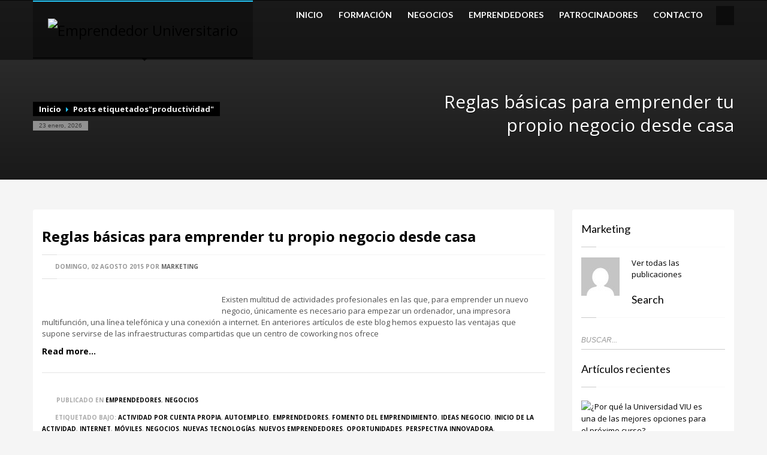

--- FILE ---
content_type: text/html; charset=UTF-8
request_url: https://emprendedoruniversitario.es/etiqueta/productividad/
body_size: 10105
content:
<!DOCTYPE html>

<html lang="es-ES" class="no-js" >

<head>
 	<title>
    productividad Archives - Emprendedor Universitario    </title>
    <meta http-equiv="Content-Type" content="text/html; charset=UTF-8" />
    <link rel="profile" href="http://gmpg.org/xfn/11" />
    <link rel="pingback" href="https://emprendedoruniversitario.es/xmlrpc.php" />

	<link rel="alternate" hreflang="es" href="https://emprendedoruniversitario.es/etiqueta/productividad/" />

<!-- This site is optimized with the Yoast SEO plugin v12.4 - https://yoast.com/wordpress/plugins/seo/ -->
<meta name="robots" content="max-snippet:-1, max-image-preview:large, max-video-preview:-1"/>
<link rel="canonical" href="https://emprendedoruniversitario.es/etiqueta/productividad/" />
<meta property="og:locale" content="es_ES" />
<meta property="og:type" content="object" />
<meta property="og:title" content="productividad Archives - Emprendedor Universitario" />
<meta property="og:url" content="https://emprendedoruniversitario.es/etiqueta/productividad/" />
<meta property="og:site_name" content="Emprendedor Universitario" />
<script type='application/ld+json' class='yoast-schema-graph yoast-schema-graph--main'>{"@context":"https://schema.org","@graph":[{"@type":"WebSite","@id":"https://emprendedoruniversitario.es/#website","url":"https://emprendedoruniversitario.es/","name":"Emprendedor Universitario","potentialAction":{"@type":"SearchAction","target":"https://emprendedoruniversitario.es/?s={search_term_string}","query-input":"required name=search_term_string"}},{"@type":"CollectionPage","@id":"https://emprendedoruniversitario.es/etiqueta/productividad/#webpage","url":"https://emprendedoruniversitario.es/etiqueta/productividad/","inLanguage":"es","name":"productividad Archives - Emprendedor Universitario","isPartOf":{"@id":"https://emprendedoruniversitario.es/#website"},"breadcrumb":{"@id":"https://emprendedoruniversitario.es/etiqueta/productividad/#breadcrumb"}},{"@type":"BreadcrumbList","@id":"https://emprendedoruniversitario.es/etiqueta/productividad/#breadcrumb","itemListElement":[{"@type":"ListItem","position":1,"item":{"@type":"WebPage","@id":"https://emprendedoruniversitario.es/etiqueta/productividad/","url":"https://emprendedoruniversitario.es/etiqueta/productividad/","name":"productividad"}}]}]}</script>
<!-- / Yoast SEO plugin. -->

<link rel='dns-prefetch' href='//cdnjs.cloudflare.com' />
<link rel='dns-prefetch' href='//fonts.googleapis.com' />
<link rel='dns-prefetch' href='//s.w.org' />
<link rel="alternate" type="application/rss+xml" title="Emprendedor Universitario &raquo; Feed" href="https://emprendedoruniversitario.es/feed/" />
<link rel="alternate" type="application/rss+xml" title="Emprendedor Universitario &raquo; RSS de los comentarios" href="https://emprendedoruniversitario.es/comments/feed/" />
<link rel="alternate" type="application/rss+xml" title="Emprendedor Universitario &raquo; productividad RSS de la etiqueta" href="https://emprendedoruniversitario.es/etiqueta/productividad/feed/" />
		<script type="text/javascript">
			window._wpemojiSettings = {"baseUrl":"https:\/\/s.w.org\/images\/core\/emoji\/12.0.0-1\/72x72\/","ext":".png","svgUrl":"https:\/\/s.w.org\/images\/core\/emoji\/12.0.0-1\/svg\/","svgExt":".svg","source":{"concatemoji":"https:\/\/emprendedoruniversitario.es\/wp-includes\/js\/wp-emoji-release.min.js"}};
			!function(e,a,t){var n,r,o,i=a.createElement("canvas"),p=i.getContext&&i.getContext("2d");function s(e,t){var a=String.fromCharCode;p.clearRect(0,0,i.width,i.height),p.fillText(a.apply(this,e),0,0);e=i.toDataURL();return p.clearRect(0,0,i.width,i.height),p.fillText(a.apply(this,t),0,0),e===i.toDataURL()}function c(e){var t=a.createElement("script");t.src=e,t.defer=t.type="text/javascript",a.getElementsByTagName("head")[0].appendChild(t)}for(o=Array("flag","emoji"),t.supports={everything:!0,everythingExceptFlag:!0},r=0;r<o.length;r++)t.supports[o[r]]=function(e){if(!p||!p.fillText)return!1;switch(p.textBaseline="top",p.font="600 32px Arial",e){case"flag":return s([55356,56826,55356,56819],[55356,56826,8203,55356,56819])?!1:!s([55356,57332,56128,56423,56128,56418,56128,56421,56128,56430,56128,56423,56128,56447],[55356,57332,8203,56128,56423,8203,56128,56418,8203,56128,56421,8203,56128,56430,8203,56128,56423,8203,56128,56447]);case"emoji":return!s([55357,56424,55356,57342,8205,55358,56605,8205,55357,56424,55356,57340],[55357,56424,55356,57342,8203,55358,56605,8203,55357,56424,55356,57340])}return!1}(o[r]),t.supports.everything=t.supports.everything&&t.supports[o[r]],"flag"!==o[r]&&(t.supports.everythingExceptFlag=t.supports.everythingExceptFlag&&t.supports[o[r]]);t.supports.everythingExceptFlag=t.supports.everythingExceptFlag&&!t.supports.flag,t.DOMReady=!1,t.readyCallback=function(){t.DOMReady=!0},t.supports.everything||(n=function(){t.readyCallback()},a.addEventListener?(a.addEventListener("DOMContentLoaded",n,!1),e.addEventListener("load",n,!1)):(e.attachEvent("onload",n),a.attachEvent("onreadystatechange",function(){"complete"===a.readyState&&t.readyCallback()})),(n=t.source||{}).concatemoji?c(n.concatemoji):n.wpemoji&&n.twemoji&&(c(n.twemoji),c(n.wpemoji)))}(window,document,window._wpemojiSettings);
		</script>
		<style type="text/css">
img.wp-smiley,
img.emoji {
	display: inline !important;
	border: none !important;
	box-shadow: none !important;
	height: 1em !important;
	width: 1em !important;
	margin: 0 .07em !important;
	vertical-align: -0.1em !important;
	background: none !important;
	padding: 0 !important;
}
</style>
	<link rel='stylesheet' id='wp-block-library-css'  href='https://emprendedoruniversitario.es/wp-includes/css/dist/block-library/style.min.css' type='text/css' media='all' />
<link rel='stylesheet' id='rs-plugin-settings-css'  href='https://emprendedoruniversitario.es/wp-content/plugins/revslider/rs-plugin/css/settings.css?rev=4.2.2' type='text/css' media='all' />
<style id='rs-plugin-settings-inline-css' type='text/css'>
.tp-caption a {
color:#ff7302;
text-shadow:none;
-webkit-transition:all 0.2s ease-out;
-moz-transition:all 0.2s ease-out;
-o-transition:all 0.2s ease-out;
-ms-transition:all 0.2s ease-out;
}

.tp-caption a:hover {
color:#ffa902;
}
</style>
<link rel='stylesheet' id='rs-captions-css'  href='https://emprendedoruniversitario.es/wp-content/plugins/revslider/rs-plugin/css/dynamic-captions.css?rev=4.2.2' type='text/css' media='all' />
<link rel='stylesheet' id='wp-postratings-css'  href='https://emprendedoruniversitario.es/wp-content/plugins/wp-postratings/css/postratings-css.css' type='text/css' media='all' />
<link rel='stylesheet' id='ez-icomoon-css'  href='https://emprendedoruniversitario.es/wp-content/plugins/easy-table-of-contents/vendor/icomoon/style.min.css' type='text/css' media='all' />
<link rel='stylesheet' id='ez-toc-css'  href='https://emprendedoruniversitario.es/wp-content/plugins/easy-table-of-contents/assets/css/screen.min.css' type='text/css' media='all' />
<style id='ez-toc-inline-css' type='text/css'>
div#ez-toc-container p.ez-toc-title {font-size: 120%;}div#ez-toc-container p.ez-toc-title {font-weight: 500;}div#ez-toc-container ul li {font-size: 95%;}
</style>
<link rel='stylesheet' id='cms-navigation-style-base-css'  href='https://emprendedoruniversitario.es/wp-content/plugins/wpml-cms-nav/res/css/cms-navigation-base.css' type='text/css' media='screen' />
<link rel='stylesheet' id='cms-navigation-style-css'  href='https://emprendedoruniversitario.es/wp-content/plugins/wpml-cms-nav/res/css/cms-navigation.css' type='text/css' media='screen' />
<link rel='stylesheet' id='zn-bootstrapcss-css'  href='https://emprendedoruniversitario.es/wp-content/themes/kallyas/css/bootstrap.css' type='text/css' media='all' />
<link rel='stylesheet' id='zn-superfish-css'  href='https://emprendedoruniversitario.es/wp-content/themes/kallyas/addons/superfish_responsive/superfish.css' type='text/css' media='all' />
<link rel='stylesheet' id='zn-templtecss-css'  href='https://emprendedoruniversitario.es/wp-content/themes/kallyas/css/template.css' type='text/css' media='all' />
<link rel='stylesheet' id='zn-bootstrap-responsivecss-css'  href='https://emprendedoruniversitario.es/wp-content/themes/kallyas/css/bootstrap-responsive.css' type='text/css' media='all' />
<link rel='stylesheet' id='pretty_photo-css'  href='https://emprendedoruniversitario.es/wp-content/themes/kallyas/addons/prettyphoto/prettyPhoto.css' type='text/css' media='all' />
<link rel='stylesheet' id='theme_style-css'  href='https://emprendedoruniversitario.es/wp-content/themes/kallyas/style.css' type='text/css' media='all' />
<link rel='stylesheet' id='Lato_default-css'  href='//fonts.googleapis.com/css?family=Lato%3A300%2C400%2C700%2C900&#038;v1&#038;subset=latin%2Clatin-ext' type='text/css' media='screen' />
<link rel='stylesheet' id='Open+Sans_default-css'  href='//fonts.googleapis.com/css?family=Open+Sans%3A400%2C400italic%2C700&#038;v1&#038;subset=latin%2Clatin-ext' type='text/css' media='screen' />
<link rel='stylesheet' id='zn_all_g_fonts-css'  href='//fonts.googleapis.com/css?family=Nova+Mono%3Aregular%7COpen+Sans%3Aregular%7CLato%3Aregular' type='text/css' media='all' />
<link rel='stylesheet' id='options-css'  href='https://emprendedoruniversitario.es/wp-content/themes/kallyas/css/options.css' type='text/css' media='all' />
<link rel='stylesheet' id='meks-author-widget-css'  href='https://emprendedoruniversitario.es/wp-content/plugins/meks-smart-author-widget/css/style.css' type='text/css' media='all' />
<link rel='stylesheet' id='rpt_front_style-css'  href='https://emprendedoruniversitario.es/wp-content/plugins/related-posts-thumbnails/assets/css/front.css' type='text/css' media='all' />
<script type='text/javascript' src='https://emprendedoruniversitario.es/wp-includes/js/jquery/jquery.js'></script>
<script type='text/javascript' src='https://emprendedoruniversitario.es/wp-includes/js/jquery/jquery-migrate.min.js'></script>
<script type='text/javascript' src='https://emprendedoruniversitario.es/wp-content/plugins/revslider/rs-plugin/js/jquery.themepunch.plugins.min.js?rev=4.2.2'></script>
<script type='text/javascript' src='https://emprendedoruniversitario.es/wp-content/plugins/revslider/rs-plugin/js/jquery.themepunch.revolution.min.js?rev=4.2.2'></script>
<script type='text/javascript' src='//cdnjs.cloudflare.com/ajax/libs/modernizr/2.6.2/modernizr.min.js'></script>
<link rel='https://api.w.org/' href='https://emprendedoruniversitario.es/wp-json/' />
<link rel="EditURI" type="application/rsd+xml" title="RSD" href="https://emprendedoruniversitario.es/xmlrpc.php?rsd" />
<link rel="wlwmanifest" type="application/wlwmanifest+xml" href="https://emprendedoruniversitario.es/wp-includes/wlwmanifest.xml" /> 
<meta name="generator" content="WordPress 5.2.23" />
<meta name="generator" content="WPML ver:4.3.3 stt:42,2;" />
<link rel="shortcut icon" href="http://emprendedoruniversitario.es/wp-content/uploads/2013/01/favicon.png"/>			<!--[if lte IE 9]>
				<link rel="stylesheet" type="text/css" href="https://emprendedoruniversitario.es/wp-content/themes/kallyas/css/fixes.css" />
			<![endif]-->

			
			<!--[if lte IE 8]>
				<script src="https://emprendedoruniversitario.es/wp-content/themes/kallyas/js/respond.js"></script>
				<script type="text/javascript">
					var $buoop = {
						vs: {
							i: 8,
							f: 6,
							o: 10.6,
							s: 4,
							n: 9
						}
					}
					$buoop.ol = window.onload;
					window.onload = function () {
						try {
							if ($buoop.ol) $buoop.ol();
						} catch (e) {}
						var e = document.createElement("script");
						e.setAttribute("type", "text/javascript");
						e.setAttribute("src", "http://browser-update.org/update.js");
						document.body.appendChild(e);
					}
				</script>
			<![endif]-->
			
									<!-- Facebook OpenGraph Tags - Replace with your own -->
						<meta property="og:title" content="Reglas básicas para emprender tu propio negocio desde casa"/>
						<meta property="og:type" content="blog"/>
						<meta property="og:url" content="http://emprendedoruniversitario.es/etiqueta/productividad/"/>
												<meta property="og:site_name" content=" Emprendedor Universitario"/>
						<meta property="fb:app_id" content=""/> <!-- PUT HERE YOUR OWN APP ID - you could get errors if you don't use this one -->
						<meta property="og:description" content=" "/>
						<!-- END Facebook OpenGraph Tags -->
					
			<!-- Le HTML5 shim, for IE6-8 support of HTML5 elements -->
			<!--[if lt IE 9]>
				<script src="http://html5shim.googlecode.com/svn/trunk/html5.js"></script>
			<![endif]-->

		<meta name="viewport" content="width=device-width, initial-scale=1, maximum-scale=1" />      <style>
      #related_posts_thumbnails li{
          border-right: 1px solid #dddddd;
          background-color: #ffffff      }
      #related_posts_thumbnails li:hover{
          background-color: #eeeeee;
      }
      .relpost_content{
          font-size: 12px;
          color: #333333;
      }
      .relpost-block-single{
          background-color: #ffffff;
          border-right: 1px solid  #dddddd;
          border-left: 1px solid  #dddddd;
          margin-right: -1px;
      }
      .relpost-block-single:hover{
          background-color: #eeeeee;
      }
      </style>

  </head>
<body  class="archive tag tag-productividad tag-36 res1170">

	<!-- AFTER BODY ACTION -->
				<!-- ADD AN APPLICATION ID !! If you want to know how to find out your
			app id, either search on google for: facebook appid, either go to http://rieglerova.net/how-to-get-a-facebook-app-id/
			-->
			<div id="fb-root"></div>
			<script>
				(function (d, s, id) {
					var js, fjs = d.getElementsByTagName(s)[0];
					if (d.getElementById(id)) return;
					js = d.createElement(s);
					js.id = id;
					js.src = "//connect.facebook.net/en_US/all.js#xfbml=1&appId="; // addyour appId here
					fjs.parentNode.insertBefore(js, fjs);
				}(document, 'script', 'facebook-jssdk'));
			</script>
		

    <div id="page_wrapper">
        <header id="header" class="style2 ">
            <div class="container">
                <!-- logo -->
                <h3 id="logo"><a href="http://emprendedoruniversitario.es"><img src="http://emprendedoruniversitario.es/wp-content/uploads/2014/03/logo-emprendedor-universitario-final.png" alt="Emprendedor Universitario" title="" /></a></h3>								
				<!-- HEADER ACTION -->
				               
				<!-- search -->
									<div id="search">
						<a href="#" class="searchBtn"><span class="icon-search icon-white"></span></a>
						<div class="search">
							<form id="searchform" action="https://emprendedoruniversitario.es" method="get">
								<input name="s" maxlength="20" class="inputbox" type="text" size="20" value="BUSCAR..." onblur="if (this.value=='') this.value='BUSCAR...';" onfocus="if (this.value=='BUSCAR...') this.value='';" />
								<input type="submit" id="searchsubmit" value="go" class="icon-search"/>
							</form>
						</div>
					</div>
					<!-- end search -->
				
				<!-- main menu -->
				<nav id="main_menu" class="">
										<ul id="menu-menu-principal" class="sf-menu nav clearfix"><li id="menu-item-1491" class="menu-item menu-item-type-post_type menu-item-object-page menu-item-home menu-item-1491"><a href="https://emprendedoruniversitario.es/">INICIO</a></li>
<li id="menu-item-1488" class="menu-item menu-item-type-post_type menu-item-object-page menu-item-has-children menu-item-1488"><a href="https://emprendedoruniversitario.es/formacion/">FORMACIÓN</a>
<ul class="sub-menu">
	<li id="menu-item-2043" class="menu-item menu-item-type-post_type menu-item-object-page menu-item-2043"><a href="https://emprendedoruniversitario.es/deusto-formacion/">Deusto Formación</a></li>
	<li id="menu-item-2256" class="menu-item menu-item-type-post_type menu-item-object-page menu-item-2256"><a href="https://emprendedoruniversitario.es/formacion/escuela-de-empresa/">Escuela de Empresa</a></li>
	<li id="menu-item-2363" class="menu-item menu-item-type-post_type menu-item-object-page menu-item-2363"><a href="https://emprendedoruniversitario.es/opiniones-masterd/">MasterD</a></li>
</ul>
</li>
<li id="menu-item-1487" class="menu-item menu-item-type-post_type menu-item-object-page menu-item-has-children menu-item-1487"><a href="https://emprendedoruniversitario.es/negocios/">NEGOCIOS</a>
<ul class="sub-menu">
	<li id="menu-item-1804" class="menu-item menu-item-type-custom menu-item-object-custom menu-item-1804"><a href="http://emprendedoruniversitario.es/negocios/avantforce-una-empresa-en-constante-crecimiento/">AvantForce</a></li>
	<li id="menu-item-2288" class="menu-item menu-item-type-post_type menu-item-object-page menu-item-2288"><a href="https://emprendedoruniversitario.es/lizarran/">Lizarran</a></li>
</ul>
</li>
<li id="menu-item-1489" class="menu-item menu-item-type-post_type menu-item-object-page menu-item-has-children menu-item-1489"><a href="https://emprendedoruniversitario.es/emprendedores/">EMPRENDEDORES</a>
<ul class="sub-menu">
	<li id="menu-item-2163" class="menu-item menu-item-type-post_type menu-item-object-page menu-item-2163"><a href="https://emprendedoruniversitario.es/becsa/">Becsa</a></li>
	<li id="menu-item-2016" class="menu-item menu-item-type-post_type menu-item-object-page menu-item-has-children menu-item-2016"><a href="https://emprendedoruniversitario.es/bizpills/">Bizpills</a>
	<ul class="sub-menu">
		<li id="menu-item-2100" class="menu-item menu-item-type-post_type menu-item-object-page menu-item-2100"><a href="https://emprendedoruniversitario.es/bizpills/curso-online-formacion-corporativa/">Cuando un curso online de formación corporativa se convierte en una experiencia inolvidable</a></li>
	</ul>
</li>
</ul>
</li>
<li id="menu-item-1490" class="menu-item menu-item-type-post_type menu-item-object-page menu-item-1490"><a href="https://emprendedoruniversitario.es/patrocinadores/">PATROCINADORES</a></li>
<li id="menu-item-1494" class="menu-item menu-item-type-post_type menu-item-object-page menu-item-1494"><a href="https://emprendedoruniversitario.es/contacto/">CONTACTO</a></li>
</ul>				</nav>
				<!-- end main_menu -->
			</div>
		</header>
		
		<div id="page_header" class="uh_grey_with_glare bottom-shadow" style="height:300px;min-height:300px">
			<div class="bgback"></div>
			
			<div data-images="https://emprendedoruniversitario.es/wp-content/themes/kallyas/images/" id="sparkles"></div>
			
			
			
			<div class="container">
				<div class="row">
					<div class="span6">
					
						<ul xmlns:v="http://rdf.data-vocabulary.org/#" class="breadcrumbs fixclear"><li typeof="v:Breadcrumb"><a rel="v:url" property="v:title" href="https://emprendedoruniversitario.es">Inicio</a></li><li>Posts etiquetados"productividad"</li></ul><span id="current-date">23 enero, 2026</span>						
					</div>
					<div class="span6">
						<div class="header-titles">
							<h2>Reglas básicas para emprender tu propio negocio desde casa</h2> 
							
						</div>
					</div>
				</div><!-- end row -->
			</div>
			
			<div class="zn_header_bottom_style"></div>
		</div><!-- end page_header -->
	
	<section id="content">
		<div class="container">
			
			<div id="mainbody zn_has_sidebar">
				
			


<div class="row">

	<div class="span9 zn_content">
		 
		 <div class="itemListView clearfix eBlog">

			<div class="itemList">
			
								
					<div class="itemContainer post-1911"> 
				
						<div class="itemHeader">
							<h3 class="itemTitle">
								<a href="https://emprendedoruniversitario.es/reglas-basicas-para-emprender-tu-propio-negocio-desde-casa/">Reglas básicas para emprender tu propio negocio desde casa</a>
							</h3>
							<div class="post_details">
								<span class="catItemDateCreated"><span class="icon-calendar"></span> domingo, 02 agosto 2015</span>
								<span class="catItemAuthor">por <a href="https://emprendedoruniversitario.es/author/marketing/" title="Entradas de Marketing" rel="author">Marketing</a></span>
							</div><!-- end post details -->
						</div><!-- end itemHeader -->
				
						<div class="itemBody">
							<div class="itemIntroText">
							<div class="zn_post_image"><a href="https://emprendedoruniversitario.es/reglas-basicas-para-emprender-tu-propio-negocio-desde-casa/" class="hoverBorder pull-left"><img width="280" height="187" src="https://emprendedoruniversitario.es/wp-content/uploads/2015/08/Freelance-shutterstock_289151381-280x187.jpg" class="attachment-post-thumbnail size-post-thumbnail wp-post-image" alt="" srcset="https://emprendedoruniversitario.es/wp-content/uploads/2015/08/Freelance-shutterstock_289151381-280x187.jpg 280w, https://emprendedoruniversitario.es/wp-content/uploads/2015/08/Freelance-shutterstock_289151381-300x200.jpg 300w, https://emprendedoruniversitario.es/wp-content/uploads/2015/08/Freelance-shutterstock_289151381.jpg 500w" sizes="(max-width: 280px) 100vw, 280px" /></a></div><p>Existen multitud de actividades profesionales en las que, para emprender un nuevo negocio, únicamente es necesario para empezar un ordenador, una impresora multifunción, una línea telefónica y una conexión a internet. En anteriores artículos de este blog hemos expuesto las ventajas que supone servirse de las infraestructuras compartidas que un centro de coworking nos ofrece</p>
							
							</div><!-- end Item Intro Text -->
							<div class="clear"></div>
							<div class="itemReadMore">
								<a class="readMore" href="https://emprendedoruniversitario.es/reglas-basicas-para-emprender-tu-propio-negocio-desde-casa/">Read more...</a>
							</div><!-- end read more -->
							<div class="clear"></div>
						</div><!-- end Item BODY -->
				
						<ul class="itemLinks clearfix">
							<li class="itemCategory">
								<span class="icon-folder-close"></span> 
								<span>Publicado en</span>
								<a href="https://emprendedoruniversitario.es/emprendedores/" >Emprendedores</a>, <a href="https://emprendedoruniversitario.es/negocios/" >Negocios</a>							</li>
						</ul><!-- item links -->
						<div class="clear"></div>
												<div class="itemTagsBlock">
								<span class="icon-tags"></span>
								<span>Etiquetado bajo:</span>
								<a href="https://emprendedoruniversitario.es/etiqueta/actividad-por-cuenta-propia/" rel="tag">actividad por cuenta propia</a>, <a href="https://emprendedoruniversitario.es/etiqueta/autoempleo/" rel="tag">autoempleo</a>, <a href="https://emprendedoruniversitario.es/etiqueta/emprendedores-2/" rel="tag">emprendedores</a>, <a href="https://emprendedoruniversitario.es/etiqueta/fomento-del-emprendimiento/" rel="tag">fomento del emprendimiento</a>, <a href="https://emprendedoruniversitario.es/etiqueta/ideas-negocio/" rel="tag">ideas negocio</a>, <a href="https://emprendedoruniversitario.es/etiqueta/inicio-de-la-actividad/" rel="tag">inicio de la actividad</a>, <a href="https://emprendedoruniversitario.es/etiqueta/internet/" rel="tag">internet</a>, <a href="https://emprendedoruniversitario.es/etiqueta/moviles/" rel="tag">móviles</a>, <a href="https://emprendedoruniversitario.es/etiqueta/negocios-2/" rel="tag">negocios</a>, <a href="https://emprendedoruniversitario.es/etiqueta/nuevas-tecnologias/" rel="tag">Nuevas Tecnologías</a>, <a href="https://emprendedoruniversitario.es/etiqueta/nuevos-emprendedores/" rel="tag">nuevos emprendedores</a>, <a href="https://emprendedoruniversitario.es/etiqueta/oportunidades/" rel="tag">oportunidades</a>, <a href="https://emprendedoruniversitario.es/etiqueta/perspectiva-innovadora/" rel="tag">perspectiva innovadora</a>, <a href="https://emprendedoruniversitario.es/etiqueta/productividad/" rel="tag">productividad</a>, <a href="https://emprendedoruniversitario.es/etiqueta/teletrabajo/" rel="tag">teletrabajo</a>, <a href="https://emprendedoruniversitario.es/etiqueta/trabajo-autonomo/" rel="tag">trabajo autónomo</a>								<div class="clear"></div>
							</div><!-- end tags blocks -->
						
						

					
				</div><!-- end Blog Item -->
				<div class="clear"></div>
				
								
					<div class="itemContainer post-1885"> 
				
						<div class="itemHeader">
							<h3 class="itemTitle">
								<a href="https://emprendedoruniversitario.es/en-que-consiste-el-workshifting/">¿En qué consiste el workshifting?</a>
							</h3>
							<div class="post_details">
								<span class="catItemDateCreated"><span class="icon-calendar"></span> lunes, 20 julio 2015</span>
								<span class="catItemAuthor">por <a href="https://emprendedoruniversitario.es/author/marketing/" title="Entradas de Marketing" rel="author">Marketing</a></span>
							</div><!-- end post details -->
						</div><!-- end itemHeader -->
				
						<div class="itemBody">
							<div class="itemIntroText">
							<div class="zn_post_image"><a href="https://emprendedoruniversitario.es/en-que-consiste-el-workshifting/" class="hoverBorder pull-left"><img width="280" height="185" src="https://emprendedoruniversitario.es/wp-content/uploads/2015/07/Teletrabajo-Playa-280x185.jpg" class="attachment-post-thumbnail size-post-thumbnail wp-post-image" alt="" srcset="https://emprendedoruniversitario.es/wp-content/uploads/2015/07/Teletrabajo-Playa-280x185.jpg 280w, https://emprendedoruniversitario.es/wp-content/uploads/2015/07/Teletrabajo-Playa-300x199.jpg 300w, https://emprendedoruniversitario.es/wp-content/uploads/2015/07/Teletrabajo-Playa.jpg 425w" sizes="(max-width: 280px) 100vw, 280px" /></a></div><p style="text-align: justify;">Últimamente, en el <strong>ámbito del teletrabajo</strong> se está <strong>comenzando a acuñar un nuevo término</strong>, a través del cual se busca la <strong>definición de un nuevo modelo que supone una mejora sobre el teletrabajo convencional</strong> y que, previsiblemente, se convertirá en una tónica habitual en tan solo unos años: el <em><strong>workshifting</strong></em>.</p>
							
							</div><!-- end Item Intro Text -->
							<div class="clear"></div>
							<div class="itemReadMore">
								<a class="readMore" href="https://emprendedoruniversitario.es/en-que-consiste-el-workshifting/">Read more...</a>
							</div><!-- end read more -->
							<div class="clear"></div>
						</div><!-- end Item BODY -->
				
						<ul class="itemLinks clearfix">
							<li class="itemCategory">
								<span class="icon-folder-close"></span> 
								<span>Publicado en</span>
								<a href="https://emprendedoruniversitario.es/emprendedores/" >Emprendedores</a>, <a href="https://emprendedoruniversitario.es/negocios/" >Negocios</a>							</li>
						</ul><!-- item links -->
						<div class="clear"></div>
												<div class="itemTagsBlock">
								<span class="icon-tags"></span>
								<span>Etiquetado bajo:</span>
								<a href="https://emprendedoruniversitario.es/etiqueta/actividad-por-cuenta-propia/" rel="tag">actividad por cuenta propia</a>, <a href="https://emprendedoruniversitario.es/etiqueta/branding/" rel="tag">branding</a>, <a href="https://emprendedoruniversitario.es/etiqueta/empleo/" rel="tag">empleo</a>, <a href="https://emprendedoruniversitario.es/etiqueta/emprendedores-2/" rel="tag">emprendedores</a>, <a href="https://emprendedoruniversitario.es/etiqueta/ideas-negocio/" rel="tag">ideas negocio</a>, <a href="https://emprendedoruniversitario.es/etiqueta/internet/" rel="tag">internet</a>, <a href="https://emprendedoruniversitario.es/etiqueta/moviles/" rel="tag">móviles</a>, <a href="https://emprendedoruniversitario.es/etiqueta/negocios-2/" rel="tag">negocios</a>, <a href="https://emprendedoruniversitario.es/etiqueta/nuevas-ocupaciones/" rel="tag">nuevas ocupaciones</a>, <a href="https://emprendedoruniversitario.es/etiqueta/nuevas-tecnologias/" rel="tag">Nuevas Tecnologías</a>, <a href="https://emprendedoruniversitario.es/etiqueta/oportunidades/" rel="tag">oportunidades</a>, <a href="https://emprendedoruniversitario.es/etiqueta/perspectiva-innovadora/" rel="tag">perspectiva innovadora</a>, <a href="https://emprendedoruniversitario.es/etiqueta/productividad/" rel="tag">productividad</a>, <a href="https://emprendedoruniversitario.es/etiqueta/teletrabajo/" rel="tag">teletrabajo</a>, <a href="https://emprendedoruniversitario.es/etiqueta/trabajo-autonomo/" rel="tag">trabajo autónomo</a>								<div class="clear"></div>
							</div><!-- end tags blocks -->
						
						

					
				</div><!-- end Blog Item -->
				<div class="clear"></div>
				
								
					<div class="itemContainer post-1585"> 
				
						<div class="itemHeader">
							<h3 class="itemTitle">
								<a href="https://emprendedoruniversitario.es/claves-para-mejorar-la-gestion-del-tiempo-y-la-productividad-de-un-negocio/">Claves para mejorar la gestión del tiempo y la productividad de un negocio</a>
							</h3>
							<div class="post_details">
								<span class="catItemDateCreated"><span class="icon-calendar"></span> miércoles, 13 agosto 2014</span>
								<span class="catItemAuthor">por <a href="https://emprendedoruniversitario.es/author/marketing/" title="Entradas de Marketing" rel="author">Marketing</a></span>
							</div><!-- end post details -->
						</div><!-- end itemHeader -->
				
						<div class="itemBody">
							<div class="itemIntroText">
							<div class="zn_post_image"><a href="https://emprendedoruniversitario.es/claves-para-mejorar-la-gestion-del-tiempo-y-la-productividad-de-un-negocio/" class="hoverBorder pull-left"><img width="262" height="187" src="https://emprendedoruniversitario.es/wp-content/uploads/2014/08/Aumentar-productividad-tiempo-262x187.jpg" class="attachment-post-thumbnail size-post-thumbnail wp-post-image" alt="aumentar tiempo" srcset="https://emprendedoruniversitario.es/wp-content/uploads/2014/08/Aumentar-productividad-tiempo-262x187.jpg 262w, https://emprendedoruniversitario.es/wp-content/uploads/2014/08/Aumentar-productividad-tiempo-300x213.jpg 300w, https://emprendedoruniversitario.es/wp-content/uploads/2014/08/Aumentar-productividad-tiempo.jpg 615w" sizes="(max-width: 262px) 100vw, 262px" /></a></div><p>Organizar las horas de trabajo para que se aproveche el tiempo al máximo es la clave para conseguir que una empresa sea productiva, pero no basta sólo con eso. También es importante mantener a los trabajadores motivados y premiar sus esfuerzos con descansos y jornadas laborales amoldables al ritmo real de trabajo, sin que tengan</p>
							
							</div><!-- end Item Intro Text -->
							<div class="clear"></div>
							<div class="itemReadMore">
								<a class="readMore" href="https://emprendedoruniversitario.es/claves-para-mejorar-la-gestion-del-tiempo-y-la-productividad-de-un-negocio/">Read more...</a>
							</div><!-- end read more -->
							<div class="clear"></div>
						</div><!-- end Item BODY -->
				
						<ul class="itemLinks clearfix">
							<li class="itemCategory">
								<span class="icon-folder-close"></span> 
								<span>Publicado en</span>
								<a href="https://emprendedoruniversitario.es/negocios/" >Negocios</a>							</li>
						</ul><!-- item links -->
						<div class="clear"></div>
												<div class="itemTagsBlock">
								<span class="icon-tags"></span>
								<span>Etiquetado bajo:</span>
								<a href="https://emprendedoruniversitario.es/etiqueta/productividad/" rel="tag">productividad</a>								<div class="clear"></div>
							</div><!-- end tags blocks -->
						
						

					
				</div><!-- end Blog Item -->
				<div class="clear"></div>
				
						
			</div><!-- end .itemList -->
		
			<!-- Pagination -->
					
		</div><!-- end blog items list (.itemListView) -->

	</div>
	
	<div class="span3"><div id="sidebar" class="sidebar sidebar-right "><div id="mks_author_widget-2" class="widget mks_author_widget"><h3 class="widgettitle title">Marketing</h3>
	<a href="https://emprendedoruniversitario.es/author/marketing-2/"><img alt='' src='https://secure.gravatar.com/avatar/e222a0084c966ce4d700a9982d8a2bb2?s=64&#038;d=mm&#038;r=g' srcset='https://secure.gravatar.com/avatar/e222a0084c966ce4d700a9982d8a2bb2?s=128&#038;d=mm&#038;r=g 2x' class='avatar avatar-64 photo' height='64' width='64' /></a>	

			
	<div class="mks_autor_link_wrap"><a href="https://emprendedoruniversitario.es/author/marketing-2/" class="mks_author_link">Ver todas las publicaciones</a></div>

</div><div id="search-2" class="widget widget_search"><h3 class="widgettitle title">Search</h3>			<div class="search">				<form id="searchform" action="https://emprendedoruniversitario.es/" method="get">					<input id="s" name="s" maxlength="20" class="inputbox" type="text" size="20" value="BUSCAR..." onblur="if (this.value=='') this.value='BUSCAR...';" onfocus="if (this.value=='BUSCAR...') this.value='';" />					<input type="submit" id="searchsubmit" value="go" class="icon-search"/>				</form>			</div></div>		<div id="recent-posts-2" class="widget widget_recent_entries">		<div class=" latest_posts style3">		<h3 class="widgettitle title">Artículos recientes</h3>		<ul class="posts">
				<li class="post"><a href="https://emprendedoruniversitario.es/universidad-viu-mejores-opciones-proximo-curso/" class="hoverBorder pull-left"><img class="shadow" src="" alt="¿Por qué la Universidad VIU es una de las mejores opciones para el próximo curso?"/></a><h4 class="title"><a href="https://emprendedoruniversitario.es/universidad-viu-mejores-opciones-proximo-curso/" title="¿Por qué la Universidad VIU es una de las mejores opciones para el próximo curso?">¿Por qué la Universidad VIU es una de las mejores opciones para el próximo curso?</a></h4><div class="text">La Universidad Internacional de Valencia (VIU) ...</div></li>
				<li class="post"><a href="https://emprendedoruniversitario.es/merce-marti-queralt/" class="hoverBorder pull-left"><img class="shadow" src="" alt="Mercè Martí Queralt, presidenta de Grupo20, pone de manifiesto la importancia de la mediana empresa para el tejido empresarial en España"/></a><h4 class="title"><a href="https://emprendedoruniversitario.es/merce-marti-queralt/" title="Mercè Martí Queralt, presidenta de Grupo20, pone de manifiesto la importancia de la mediana empresa para el tejido empresarial en España">Mercè Martí Queralt, presidenta de Grupo20, pone de manifiesto la importancia de la mediana empresa para el tejido empresarial en España</a></h4><div class="text">Desde 2010, Mercè Martí Queralt preside Grupo20...</div></li>
				<li class="post"><a href="https://emprendedoruniversitario.es/voxel-school-masterclass-comic/" class="hoverBorder pull-left"><img class="shadow" src="" alt="Guión, diseño y creatividad en el cómic, la masterclass gratis de Voxel School para todo el que quiera sumarse"/></a><h4 class="title"><a href="https://emprendedoruniversitario.es/voxel-school-masterclass-comic/" title="Guión, diseño y creatividad en el cómic, la masterclass gratis de Voxel School para todo el que quiera sumarse">Guión, diseño y creatividad en el cómic, la masterclass gratis de Voxel School para todo el que quiera sumarse</a></h4><div class="text">Hasta hace unos años, formarse en España para d...</div></li>
				<li class="post"><a href="https://emprendedoruniversitario.es/emagister-opiniones-mba/" class="hoverBorder pull-left"><img class="shadow" src="" alt="Opiniones sobre Emagister y la nueva opción formativa MBA"/></a><h4 class="title"><a href="https://emprendedoruniversitario.es/emagister-opiniones-mba/" title="Opiniones sobre Emagister y la nueva opción formativa MBA">Opiniones sobre Emagister y la nueva opción formativa MBA</a></h4><div class="text">Los MBA se han convertido en la formación líder...</div></li>
				<li class="post"><a href="https://emprendedoruniversitario.es/metodo-formacion-sepe-sector-agrario/" class="hoverBorder pull-left"><img class="shadow" src="" alt="Método Formación ofrece cursos subvencionados por el SEPE para el sector agrario"/></a><h4 class="title"><a href="https://emprendedoruniversitario.es/metodo-formacion-sepe-sector-agrario/" title="Método Formación ofrece cursos subvencionados por el SEPE para el sector agrario">Método Formación ofrece cursos subvencionados por el SEPE para el sector agrario</a></h4><div class="text">Método Formación, empresa perteneciente a Grupo...</div></li>
				</ul>
		</div>		</div><div id="text-2" class="widget widget_text"><h3 class="widgettitle title">En Twitter:</h3>			<div class="textwidget"><a class="twitter-timeline" href="https://twitter.com/EmprenderNOmata" data-widget-id="444145069952495616">Tweets por @EmprenderNOmata</a>
<script>!function(d,s,id){var js,fjs=d.getElementsByTagName(s)[0],p=/^http:/.test(d.location)?'http':'https';if(!d.getElementById(id)){js=d.createElement(s);js.id=id;js.src=p+"://platform.twitter.com/widgets.js";fjs.parentNode.insertBefore(js,fjs);}}(document,"script","twitter-wjs");</script>
</div>
		</div><div id="categories-2" class="widget widget_categories"><h3 class="widgettitle title">Categories</h3>		<ul class="menu">
	<li class="cat-item cat-item-6"><a href="https://emprendedoruniversitario.es/emprendedores/">Emprendedores</a>
</li>
	<li class="cat-item cat-item-3"><a href="https://emprendedoruniversitario.es/formacion/">Formación</a>
</li>
	<li class="cat-item cat-item-41"><a href="https://emprendedoruniversitario.es/lorenzo-ballanti/">Lorenzo Ballanti</a>
</li>
	<li class="cat-item cat-item-7"><a href="https://emprendedoruniversitario.es/negocios/">Negocios</a>
</li>
	<li class="cat-item cat-item-8"><a href="https://emprendedoruniversitario.es/ocio/">Ocio</a>
</li>
	<li class="cat-item cat-item-2"><a href="https://emprendedoruniversitario.es/otros-articulos/">Otros artículos</a>
</li>
	<li class="cat-item cat-item-1"><a href="https://emprendedoruniversitario.es/sin-categorizar/">Sin categorizar</a>
</li>
		</ul>
</div></div></div>					
</div><!-- end row -->				
			</div><!-- end mainbody -->
			
		</div><!-- end container -->
		
	</section><!-- end content -->

	
	<footer id="footer">
		<div class="container">

			<div class="row"><div class="span5"></div><div class="span4"></div><div class="span3"></div></div><!-- end row --><div class="row"><div class="span6"></div><div class="span6"></div></div><!-- end row -->	
			
			<div class="row">
				<div class="span12">
					<div class="bottom fixclear">
					
					<ul class="social-icons  fixclear"><li class="title">SOCIALÍZATE</li><li class="social-facebook"><a href="#" target="_blank">Facebook</a></li><li class="social-twitter"><a href="http://twitter.com/emprendernomata" target="_blank">Twitter</a></li></ul>					
											
						<div class="copyright">
							
							
							<a href="https://emprendedoruniversitario.es"><img src="http://emprendedoruniversitario.es/wp-content/uploads/2014/03/logo-emprendedor-universitario.png" alt="Emprendedor Universitario" /></a><p>© 2014 EmprendedorUniversitario.es. Todos los derechos reservados. 
Puedes ponerte en <a href="/contacto/">contacto</a> con nosotros, claro.<br/>
</p>							
							
						</div><!-- end copyright -->
							
											

					</div><!-- end bottom -->
				</div>
			</div><!-- end row -->
			
		</div>
	</footer>
	    </div><!-- end page_wrapper -->
	
    <a href="#" id="totop">SUBIR</a> <script>
  (function(i,s,o,g,r,a,m){i['GoogleAnalyticsObject']=r;i[r]=i[r]||function(){
  (i[r].q=i[r].q||[]).push(arguments)},i[r].l=1*new Date();a=s.createElement(o),
  m=s.getElementsByTagName(o)[0];a.async=1;a.src=g;m.parentNode.insertBefore(a,m)
  })(window,document,'script','//www.google-analytics.com/analytics.js','ga');

  ga('create', 'UA-73670433-1', 'auto');
  ga('send', 'pageview');

</script>
<script>
  (function(i,s,o,g,r,a,m){i['GoogleAnalyticsObject']=r;i[r]=i[r]||function(){
  (i[r].q=i[r].q||[]).push(arguments)},i[r].l=1*new Date();a=s.createElement(o),
  m=s.getElementsByTagName(o)[0];a.async=1;a.src=g;m.parentNode.insertBefore(a,m)
  })(window,document,'script','//www.google-analytics.com/analytics.js','ga');

  ga('create', 'UA-48959393-1', 'emprendedoruniversitario.es');
  ga('send', 'pageview');

</script><script type='text/javascript'>
/* <![CDATA[ */
var ratingsL10n = {"plugin_url":"https:\/\/emprendedoruniversitario.es\/wp-content\/plugins\/wp-postratings","ajax_url":"https:\/\/emprendedoruniversitario.es\/wp-admin\/admin-ajax.php","text_wait":"Por favor, valora solo 1 elemento cada vez.","image":"stars","image_ext":"gif","max":"5","show_loading":"1","show_fading":"1","custom":"0"};
var ratings_mouseover_image=new Image();ratings_mouseover_image.src="https://emprendedoruniversitario.es/wp-content/plugins/wp-postratings/images/stars/rating_over.gif";;
/* ]]> */
</script>
<script type='text/javascript' src='https://emprendedoruniversitario.es/wp-content/plugins/wp-postratings/js/postratings-js.js'></script>
<script type='text/javascript' src='https://emprendedoruniversitario.es/wp-content/themes/kallyas/js/bootstrap.min.js'></script>
<script type='text/javascript' src='https://emprendedoruniversitario.es/wp-content/themes/kallyas/js/plugins.js'></script>
<script type='text/javascript' src='https://emprendedoruniversitario.es/wp-content/themes/kallyas/addons/superfish_responsive/superfish_menu.js'></script>
<script type='text/javascript' src='https://emprendedoruniversitario.es/wp-content/themes/kallyas/addons/prettyphoto/jquery.prettyPhoto.js'></script>
<script type='text/javascript'>
/* <![CDATA[ */
var zn_do_login = {"ajaxurl":"https:\/\/emprendedoruniversitario.es\/wp-admin\/admin-ajax.php"};
/* ]]> */
</script>
<script type='text/javascript' src='https://emprendedoruniversitario.es/wp-content/themes/kallyas/js/znscript.js'></script>
<script type='text/javascript' src='https://emprendedoruniversitario.es/wp-includes/js/wp-embed.min.js'></script>
<script type="text/javascript">
						(function($){ 
							$(window).load(function(){
								var doc = $(document), 
									win = $(window), chaser, forch,
									forchBottom, visible;
								function shown() { visible = true; }
								function hidden() { visible = false; }
								chaser = $('#main_menu ul.sf-menu').clone().hide()
									.appendTo(document.body)
									.wrap("<div class='chaser'><div class='container'><div class='row'><div class='span12'></div></div></div></div>");
								if ( $('#content').length > 0 ) {	
									forch = $('#content').first();
									forchBottom = forch.offset().top + 2;
									hidden();
									win.on('scroll', function () {

										var top = doc.scrollTop();
										if (!visible && top > forchBottom) {
											//chaser.slideDown(300, shown);
											chaser.fadeIn(300, shown);
										} else if (visible && top < forchBottom) {
											//chaser.slideUp(200, hidden);
											chaser.fadeOut(200, hidden);
										}
									});
								}
								/* Activate Superfish Menu for Chaser */
								$('.chaser ul.sf-menu').supersubs({ minWidth: 12, maxWidth: 27, extraWidth: 1}).superfish({delay:250, dropShadows:false, autoArrows:true, speed:300});
							});
						})(jQuery);
						
						(function($){ 
							$(window).load(function(){
								/* Activate Superfish Menu */
								var sfDelay = 600;
								if($('html').hasClass('isie'))
									sfDelay = 300;
								$('#main_menu > ul')
								.supersubs({ 
									minWidth:    12,   // minimum width of sub-menus in em units 
									maxWidth:    27,   // maximum width of sub-menus in em units 
									extraWidth:  1     // extra width can ensure lines don't sometimes turn over 
								}).superfish({
									delay:sfDelay,
									dropShadows:false,
									autoArrows:true,
									speed:300
								}).mobileMenu({
									switchWidth: 960,
									topOptionText: 'SELECCIONA UNA PÁGINA',
									indentString: '&nbsp;&nbsp;&nbsp;'
								});
							});
						})(jQuery);
						</script></body>
</html>

--- FILE ---
content_type: text/css
request_url: https://emprendedoruniversitario.es/wp-content/themes/kallyas/style.css
body_size: -101
content:
/*
Theme Name: Kallyas
Theme URI: http://hogash-demo.com/kallyas_wp/
Description: A Highly customizable theme with page builder and unlimited colors.
Author: Hogash
Author URI: http://themeforest.net/user/hogash
Version: 3.6
Tags: dark, light, left-sidebar, right-sidebar, fixed-width, custom-background, custom-colors, custom-header, custom-menu,  editor-style, full-width-template, theme-options, translation-ready
License: GNU General Public License
License URI: license.txt
*/

ul#menu-menu-principal-pt {
    text-transform: uppercase;
}

--- FILE ---
content_type: text/plain
request_url: https://www.google-analytics.com/j/collect?v=1&_v=j102&a=905220239&t=pageview&_s=1&dl=https%3A%2F%2Femprendedoruniversitario.es%2Fetiqueta%2Fproductividad%2F&ul=en-us%40posix&dt=productividad%20Archives%20-%20Emprendedor%20Universitario&sr=1280x720&vp=1280x720&_u=IEBAAEABAAAAACAAI~&jid=2119672334&gjid=859034609&cid=919647860.1769166534&tid=UA-73670433-1&_gid=1157518123.1769166534&_r=1&_slc=1&z=1382032037
body_size: -454
content:
2,cG-M5TCQFVNG5